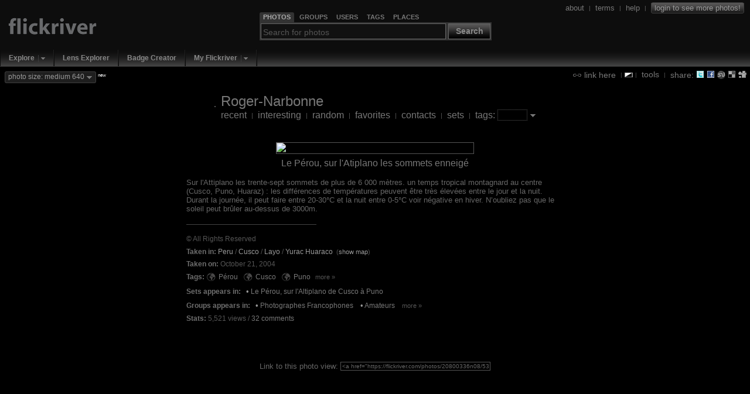

--- FILE ---
content_type: text/html; charset=UTF-8
request_url: https://flickriver.com/photos/20800336n08/53020937472/
body_size: 9375
content:
 
<!DOCTYPE HTML PUBLIC "-//W3C//DTD HTML 4.01 Transitional//EN" "http://www.w3.org/TR/html4/loose.dtd">
<html>
<head>
<meta http-equiv="Expires" content="Mon, 01 Jan 1996 01:01:01 GMT"> 

<link rel="canonical" href="https://www.flickriver.com/photos/20800336n08/53020937472/">

<link rel="image_src" href="https://farm66.static.flickr.com/65535/53020937472_69a9c7ec97_m.jpg">

<meta http-equiv="Content-Type" content="text/html; charset=utf-8">

<meta http-equiv="imagetoolbar" content="no">
<meta name="description" content="Flickriver - view images as a 'river of photos' and more...">
<meta name="keywords" content="photos, photo, images, photography, flickr, infinite scroll, interestingness">
<link rel="search" type="application/opensearchdescription+xml" href="/opensearch.xml" title="Flickriver">

<script type="text/javascript">
	// Fix IE bg img caching bug
	// http://www.mister-pixel.com
	try {
	  document.execCommand('BackgroundImageCache', false, true);
	} catch(e) {}
</script>


<meta name="medium" content="image">

<link rel="SHORTCUT ICON" href="https://flickriver.com/favicon.ico"> 
<link rel="icon" type="image/x-icon" href="https://flickriver.com/favicon.ico"> 


<link rel="stylesheet" type="text/css" href="https://cdn.flickriver.com/css/flickriver.css?v=77">
<script type="text/javascript" src="https://cdn.flickriver.com/js/prototype.js?v=2"></script>
<script type="text/javascript" src="https://cdn.flickriver.com/js/flickriver.js?v=80"></script>

<title>Le Pérou, sur l'Atiplano les sommets enneigé - a photo on Flickriver</title>
<meta name="title" content="Le Pérou, sur l'Atiplano les sommets enneigé - a photo on Flickriver">

<script type="text/javascript">
var gPhotoRiverView = true;
var gPageLoaded = 1;
var gPhotosPerPage = 4;
var gCurrentImage = 1;
var gLastImage = 1;
var gTotalPages = 1;
var gTotalPhotos = 1;
var gbRandomOrder = false;
var gbLoadUntilStop = false;
var gMyURL = document.location.href;
var gMyRoot = 'https://flickriver.com';
var gMyStaticRoot = 'https://cdn.flickriver.com';
var gMyStaticJSCSSRoot = 'https://cdn.flickriver.com';
var gUserFlickriverTagsURL = 'https://flickriver.com/photos/20800336n08/tags/';
var gUserFlickriverGetTagsURL = gUserFlickriverTagsURL + '?ajax';
var gUserFlickriverSetsURL = 'https://flickriver.com/photos/20800336n08/sets/';
var gbInAjaxCall = false;
var gbKeyboardUsed = false;
var gbViewLargeImages = false;
var gbViewMedium640Images = true;
var gbAutoScale = false;
var gbIsEmbedded = false;
var gbIsIPhone = false;
var gLoggedInUserId = null;
var gLoggedInUserPerms = null;
var gReferrerTitle = "Roger-Narbonne's flickriver";
window.onscroll = onScroll;
window.onresize = onResize;
window.onmousewheel = onMouseScroll;
if (window.addEventListener) {
    window.addEventListener('DOMMouseScroll', onMouseScroll, false);
}
document.onkeypress = onKeyPress;
</script>
</head>
<body class="river " onmousemove="onMouseMove(event)" onload="onRiverPageLoaded()">





<div id="header" class="clearfix">
<div id="logo">
    <div>
        <a class="noborder" href="https://flickriver.com/"><img alt="" border="0" src="https://cdn.flickriver.com/images/blank.gif"></a>
    </div>
</div>


<div id="search-panel-container" class="clearfix">
    <div id="search-panel">
        <ul class="search-type-selector">
            <li class="tab-search-photos current"><a href="#" onclick="gFRSearch.changeSearchType('photos');return false;"><span>Photos</span></a></li>
            <li class="tab-search-groups">        <a href="#" onclick="gFRSearch.changeSearchType('groups');return false;"><span>Groups</span></a></li>
            <li class="tab-search-users">         <a href="#" onclick="gFRSearch.changeSearchType('users');return false;"><span>Users</span></a></li>
            <li class="tab-search-tags">          <a href="#" onclick="gFRSearch.changeSearchType('tags');return false;"><span>Tags</span></a></li>
            <li class="tab-search-places">        <a href="#" onclick="gFRSearch.changeSearchType('places');return false;"><span>Places</span></a></li>
        </ul> 
        <form onsubmit="gFRSearch.doSearch();return false;"><fieldset>
            <legend style="display:none"></legend>
            <input id="search-box" class="textbox" type="text" name="search-box" value="" onfocus="gFRSearch.onSearchBoxFocus(this)" onblur="gFRSearch.onSearchBoxBlur(this)" onkeydown="gFRSearch.onSearchBoxKeydown(event)">
            <span class="search-button-container">
                <button class="search-button" onclick="gFRSearch.doSearch();return false;">Search</button>
            </span>
        </fieldset></form>
    </div> <!-- search-panel -->
</div> <!-- search-panel-container -->
<script type="text/javascript">
var gFRSearch = new Flickriver.Search();
gFRSearch.changeSearchType('photos');
gFRSearch.setSearchboxText('');
gFRSearch.setSearchboxHintState(); 
</script>

<div id="login-logout">
<span class="vertical-align">



<a class="vertical-align" href="/about/"><span>about</span></a>
&nbsp;<span class="sep">|</span>&nbsp;
<a class="vertical-align" href="/terms/"><span>terms</span></a>
&nbsp;<span class="sep">|</span>&nbsp;
<a class="vertical-align" href="/faq/"><span>help</span></a>
&nbsp;<span class="sep">|</span>&nbsp;
<a class="vertical-align" title="Login to Flickr to see more photos" href="/auth/login"><span class="login deco-button">login to see more photos!</span></a>
</span>
</div>

</div> <!-- header -->

<div id="top-navigation">
<ul class="main-menu">
        <li class="top first popup">
                           <div class="drop-down-menu-button">
                  <a class="top-link" href="/explore/">Explore</a><a onclick="return Flickriver.MainMenu.showDropDownMenu(this);" onmouseout="Flickriver.MainMenu.onArrowMouseOut(this)" onmouseover="Flickriver.MainMenu.onArrowMouseOver(this)" class="drop-down-menu-arrow" href="#"><img width="17" height="19" align="top" src="https://cdn.flickriver.com/images/blank.gif" alt=""></a>    
                 <div class="popup-menu" style="display:none">
                    <ul>
                                                                                            <li><a href="/explore/interesting/">Interesting Today</a></li>
                                                                                                                            <li><a href="/explore/interesting/7days/">Interesting Last 7 Days</a></li>
                                                                                                                            <li class="menu-separator">&nbsp;</li>
                                                                                                                            <li><a href="/photos/">Everybody's Recent Uploads</a></li>
                                                                           </ul>
                 </div>
               </div>
              </li>
        <li class="top  plain">
                        <a class="top-link" href="/lenses/">Lens Explorer</a>
                </li>
        <li class="top  plain">
                        <a class="top-link" href="/badge/create">Badge Creator</a>
                </li>
        <li class="top  popup">
                           <div class="drop-down-menu-button">
                  <a class="top-link" href="/auth/login">My Flickriver</a><a onclick="return Flickriver.MainMenu.showDropDownMenu(this);" onmouseout="Flickriver.MainMenu.onArrowMouseOut(this)" onmouseover="Flickriver.MainMenu.onArrowMouseOver(this)" class="drop-down-menu-arrow" href="#"><img width="17" height="19" align="top" src="https://cdn.flickriver.com/images/blank.gif" alt=""></a>    
                 <div class="popup-menu" style="display:none">
                    <ul>
                                                                                            <li><a href="/auth/login">Login for more options</a></li>
                                                                                                                            <li class="menu-separator">&nbsp;</li>
                                                                                                                            <li><a href="/faq/#login-to-flickriver">Why login?</a></li>
                                                                           </ul>
                 </div>
               </div>
              </li>
</ul>
</div>

<div id="search-results-panel" style="display:none;">
<a class="noborder" href="#" onclick="Element.hide($('search-results-panel'));return false;"><img class="close-button" title="Close" alt="Close" border="0" src="https://cdn.flickriver.com/images/blank.gif"></a>
<div id="search-results-contents"></div>
</div> 

<div id="tool-menu" class="vertical-align"  >
<a class="vertical-align" href="#" onclick="toggleLinkPanel(); return false;"><img class="link-icon" alt="" border="0" src="https://cdn.flickriver.com/images/blank.gif"> <span>link here</span></a>

&nbsp;<span class="sep">|</span>
<img onclick="switchBlackWhite()" class="switch-black-white" alt="" title="Switch between black and white background" width="14" height="8" border="0" src="https://cdn.flickriver.com/images/blank.gif">
<span class="sep">|</span>&nbsp;
<a class="vertical-align" href="#" onclick="toggleToolsPanel(); return false;"><span>tools</span></a>

&nbsp;<span class="sep">|</span>&nbsp;
<span class="vertical-align"><span> share: </span>
<a title="Tweet this view" target="_blank" class="share-button noborder" id="share-twitter" href="https://flickriver.com/-/tweet-this?url=https%3A%2F%2Fflickriver.com%2Fphotos%2F20800336n08%2F53020937472%2F&title=Le+P%C3%A9rou%2C+sur+l%27Atiplano+les+sommets+enneig%C3%A9+on+Flickriver"><img alt="" width="14" height="14" border="0" src="https://cdn.flickriver.com/images/blank.gif"></a>
<a title="Share view on Facebook" target="_blank" class="share-button noborder" id="share-facebook" href="https://www.facebook.com/sharer.php?u=https%3A%2F%2Fflickriver.com%2Fphotos%2F20800336n08%2F53020937472%2F&t=Le+P%C3%A9rou%2C+sur+l%27Atiplano+les+sommets+enneig%C3%A9+on+Flickriver"><img alt="" width="14" height="14" border="0" src="https://cdn.flickriver.com/images/blank.gif"></a>
<a title="Stumble this view" target="_blank" class="share-button noborder" id="share-stumbleupon" href="https://www.stumbleupon.com/submit?url=https%3A%2F%2Fflickriver.com%2Fphotos%2F20800336n08%2F53020937472%2F&title=Le+P%C3%A9rou%2C+sur+l%27Atiplano+les+sommets+enneig%C3%A9+on+Flickriver"><img alt="" width="14" height="14" border="0" src="https://cdn.flickriver.com/images/blank.gif"></a>
<a title="Post this view to del.icio.us" target="_blank" class="share-button noborder" id="share-delicious" href="https://del.icio.us/post?url=https%3A%2F%2Fflickriver.com%2Fphotos%2F20800336n08%2F53020937472%2F&title=Le+P%C3%A9rou%2C+sur+l%27Atiplano+les+sommets+enneig%C3%A9+on+Flickriver"><img alt="" width="14" height="14" border="0" src="https://cdn.flickriver.com/images/blank.gif"></a>
<a title="Digg this view" target="_blank" class="share-button noborder" id="share-digg" href="https://digg.com/submit?phase=2&url=https%3A%2F%2Fflickriver.com%2Fphotos%2F20800336n08%2F53020937472%2F&title=Le+P%C3%A9rou%2C+sur+l%27Atiplano+les+sommets+enneig%C3%A9+on+Flickriver"><img alt="" width="14" height="14" border="0" src="https://cdn.flickriver.com/images/blank.gif"></a>
</span>

</div> <!-- tools-menu -->


<div id="top-badge-menu">


<span id="photo-size-button-main" class="deco-button" onclick="Element.toggle('show-large-menu');return false"><span id="photo-size-label-main">photo size: medium 640</span> <img class="drop-down-marker" border="0" alt="" src="https://cdn.flickriver.com/images/blank.gif"></span> <span class="new"><sup>new</sup></span>
  <div id="show-large-menu" class="vertical-align" style="display:none">
    <div class="close-panel-button" onclick="Element.hide('show-large-menu')"></div>
    <input id="photo-size-option-medium" checked="checked" type="radio" name="photo-size" value="medium" onclick="switchPhotoSizeMode('medium')"> <span style="cursor:pointer" onclick="switchPhotoSizeMode('medium')">show medium 500 size</span><br>
    <input id="photo-size-option-medium640" checked="checked" type="radio" name="photo-size" value="medium640" onclick="switchPhotoSizeMode('medium640')"> <span style="cursor:pointer" onclick="switchPhotoSizeMode('medium640')">show medium 640 size</span><br>
    <input id="photo-size-option-large"  type="radio" name="photo-size" value="large"  onclick="switchPhotoSizeMode('large')"> <span style="cursor:pointer" onclick="switchPhotoSizeMode('large')">show large size</span> <span class="comment">(only when available, no scaling)</span><br>
    <input id="photo-size-option-fit"   type="radio" name="photo-size" value="scale" onclick="switchPhotoSizeMode('fit')"> <span style="cursor:pointer" onclick="switchPhotoSizeMode('fit')">scale to fit screen</span> <span class="comment">(only if large photo available)</span><br>
  </div>


</div>



<div id="tools" class="tools-panel" style="display:none;"> </div> 

<div id="link-panel" class="tools-panel" style="display:none;"> </div> 

<br clear="all">
<center>

<div class="top-toolbar">
<table>
<tr>
<td>
<a class="noborder" href="https://flickriver.com/photos/20800336n08/"><img class="buddy-icon" alt="" width="48" height="48" border="0" src="https://farm8.static.flickr.com/7831/buddyicons/20800336@N08.jpg"></a>
</td>
<td align="left">
<span class="titlename">
<a  class="external" target="_blank" href="https://www.flickr.com/photos/20800336n08/">Roger-Narbonne</a>
</span>
<br>
    <span class="menu">
        <a class="" 
                      href="https://flickriver.com/photos/20800336n08/">recent</a>
                    &nbsp;<span class="sep">|</span>&nbsp;
                <a class="" 
                      href="https://flickriver.com/photos/20800336n08/popular-interesting/">interesting</a>
                    &nbsp;<span class="sep">|</span>&nbsp;
                <a class="" 
                      href="https://flickriver.com/photos/20800336n08/random/">random</a>
                    &nbsp;<span class="sep">|</span>&nbsp;
                <a class="" 
                      href="https://flickriver.com/photos/20800336n08/favorites/">favorites</a>
                    &nbsp;<span class="sep">|</span>&nbsp;
                <a class="" 
                      href="https://flickriver.com/photos/20800336n08/friends/">contacts</a>
                    &nbsp;<span class="sep">|</span>&nbsp;
                <a class="" 
                      href="https://flickriver.com/photos/20800336n08/sets/">sets</a>
                    &nbsp;<span class="sep">|</span>&nbsp;
                <a class="" 
            onclick="toggleUserTagPanel(); return false;"           href="https://flickriver.com/photos/20800336n08/tags/">tags:</a>
        <input type="text" value="" onkeydown="handleEntry(event, 'tag')">&nbsp;<a class="no-outline noborder" href="#" onclick="toggleUserTagPanel(); return false;"><img class="drop-down-marker" border="0" alt="" src="https://cdn.flickriver.com/images/blank.gif"></a></span>
</td>
</tr>
</table>
</div> <!-- top-toolbar -->
<div id="user-tags" style="display:none">
</div>









<div id="photos">
 <div class="photos-page">
            
    <div class="photo-panel first"  id="photo-panel-1"  
                 onmouseover="Element.addClassName(this, 'hovering');" 
         onmouseout="Element.removeClassName(this, 'hovering');" 
                 style="width: 644px" >

    
    <div class="photo-img-container" id="photo-img-container-53020937472">
    <a class="noborder"  href="https://www.flickr.com/photos/20800336n08/53020937472/"><img class="photo-panel-img" id="photo-53020937472" border="0" src="https://live.staticflickr.com/65535/53020937472_69a9c7ec97_z.jpg" width="640" height="480" alt="Le Pérou, sur l'Atiplano les sommets enneigé" ></a>

                <a class="noborder"  href="https://www.flickr.com/photos/20800336n08/53020937472/"><img id="protect-photo-53020937472" class="photo-protector" width="644" height="484" alt="" src="[data-uri]"></a>
                    <div class="photo-ops">
                        <a title="Add to faves" class="photo-op photo-op-fave " class="noborder" onclick="addToFavoritesButtonClicked(event, '53020937472', 'a1c27e06a2b229da276dd896705d335f');return false;" href="#"><img border="0" src="https://cdn.flickriver.com/images/blank.gif" alt=""></a>
                        <a title="Add a comment" class="photo-op photo-op-comment" class="noborder" target="_blank" href="#" onclick="gFRCommentPanel.onCommentButtonClicked('53020937472', 'https://www.flickr.com/photos/20800336n08/53020937472/#reply');return false;"><img border="0" src="https://cdn.flickriver.com/images/blank.gif" alt=""></a>

                                <a title="Cancel fit screen mode" class="photo-op photo-op-zoom-out" class="noborder" onclick="setAutoScaleState(false); return false;" href="#"><img border="0"  src="https://cdn.flickriver.com/images/blank.gif" alt=""></a>
                                    <a title="Zoom photo (large size not available)" class="photo-op photo-op-zoom-stretch" class="noborder" onclick="zoomPhotoButtonClicked('53020937472'); return false;" href="#"><img border="0"  src="https://cdn.flickriver.com/images/blank.gif" alt=""></a>
                                                </div>
        
            </div>

    
    <div class="photo-meta">

    <div class="photo-title-container">
            <span class="photo-title"><a  href="https://flickriver.com/photos/20800336n08/53020937472/">Le Pérou, sur l'Atiplano les sommets enneigé</a></span>
    
    
    </div>

            <p>
           <div class="photo-meta-more">
      <div class="photo-description highlight-links">
            <span class="photo-description highlight-links">Sur l'Attiplano les trente-sept sommets de plus de 6 000 mètres. un temps tropical montagnard au centre (Cusco, Puno, Huaraz) : les différences de températures peuvent être très élevées entre le jour et la nuit. Durant la journée, il peut faire entre 20-30°C et la nuit entre 0-5°C voir négative en hiver. N’oubliez pas que le soleil peut brûler au-dessus de 3000m.<br></span>
   </div>

   <div class="photo-secondary-meta">
            <hr>
       <br clear="all">
              <div class="photo-license photo-secondary-meta-item">
                                    &copy; All Rights Reserved                  </div>
   
       <div id="photo-location-53020937472" class="photo-location highlight-links photo-secondary-meta-item">
        <span class="title">Taken in:</span> <a href="https://flickriver.com/places/Peru/">Peru</a> / <a href="https://flickriver.com/places/Peru/Cusco/">Cusco</a> / <a href="https://flickriver.com/places/Peru/Cusco/Layo/">Layo</a> / <a href="https://flickriver.com/places/Peru/Cusco/Layo/Yurac+Huaraco/">Yurac Huaraco</a>&nbsp; <span class="show-map-link">(<a class="show-more-data" href="#" onclick="Element.addClassName('photo-location-53020937472', 'showing');Element.show('photo-location-map-53020937472');Flickriver.Maps.renderMap('photo-location-map-53020937472', -14.478397, -71.020216, 14);return false;">show map</a><a class="show-less-data" style="display:none" href="#" onclick="Element.removeClassName('photo-location-53020937472', 'showing');Element.hide('photo-location-map-53020937472');return false;">hide map</a>)</span>    </div>
    <div id="photo-location-map-53020937472" class="photo-location-map photo-secondary-meta-item" style="display:none;">
    </div>
    
   
        <div class="photo-date photo-secondary-meta-item">
                <span class="title">Taken on:</span> October 21, 2004    </div>
    
        <div class="photo-tags photo-secondary-meta-item"><span class="title">Tags: </span>
        <span>
                            
                        <nobr><a title="Everybody's photos tagged with Pérou" class="noborder globe" href="/photos/tags/p%C3%A9rou/interesting/"><img alt="Everybody's photos tagged with Pérou" border="0" width="16" height="16" src="https://cdn.flickriver.com/images/blank.gif"></a>
            <a href="/photos/20800336n08/tags/p%C3%A9rou/">Pérou</a></nobr><span class="sep"> </span>
                                
                        <nobr><a title="Everybody's photos tagged with Cusco" class="noborder globe" href="/photos/tags/cusco/interesting/"><img alt="Everybody's photos tagged with Cusco" border="0" width="16" height="16" src="https://cdn.flickriver.com/images/blank.gif"></a>
            <a href="/photos/20800336n08/tags/cusco/">Cusco</a></nobr><span class="sep"> </span>
                                
                        <nobr><a title="Everybody's photos tagged with Puno" class="noborder globe" href="/photos/tags/puno/interesting/"><img alt="Everybody's photos tagged with Puno" border="0" width="16" height="16" src="https://cdn.flickriver.com/images/blank.gif"></a>
            <a href="/photos/20800336n08/tags/puno/">Puno</a></nobr><span class="sep"> </span>
                                                </span>
                <span class="more-data-link more-less-data-link"><a href="#" onclick="Element.addClassName(Element.extend(this).up('.photo-secondary-meta-item'), 'show-more-data'); return false">more &raquo;</a></span>
                <span class="more-data-panel">
            
                        <nobr><a title="Everybody's photos tagged with Altiplano" class="noborder globe" href="/photos/tags/altiplano/interesting/"><img alt="Everybody's photos tagged with Altiplano" border="0" width="16" height="16" src="https://cdn.flickriver.com/images/blank.gif"></a>
            <a href="/photos/20800336n08/tags/altiplano/">Altiplano</a></nobr><span class="sep"> </span>
                                
                        <nobr><a title="Everybody's photos tagged with Montagne" class="noborder globe" href="/photos/tags/montagne/interesting/"><img alt="Everybody's photos tagged with Montagne" border="0" width="16" height="16" src="https://cdn.flickriver.com/images/blank.gif"></a>
            <a href="/photos/20800336n08/tags/montagne/">Montagne</a></nobr><span class="sep"> </span>
                                
                        <nobr><a title="Everybody's photos tagged with Neige" class="noborder globe" href="/photos/tags/neige/interesting/"><img alt="Everybody's photos tagged with Neige" border="0" width="16" height="16" src="https://cdn.flickriver.com/images/blank.gif"></a>
            <a href="/photos/20800336n08/tags/neige/">Neige</a></nobr><span class="sep"> </span>
                                
                        <nobr><a title="Everybody's photos tagged with 6000m" class="noborder globe" href="/photos/tags/6000m/interesting/"><img alt="Everybody's photos tagged with 6000m" border="0" width="16" height="16" src="https://cdn.flickriver.com/images/blank.gif"></a>
            <a href="/photos/20800336n08/tags/6000m/">6000m</a></nobr><span class="sep"> </span>
                                
                        <nobr><a title="Everybody's photos tagged with Route" class="noborder globe" href="/photos/tags/route/interesting/"><img alt="Everybody's photos tagged with Route" border="0" width="16" height="16" src="https://cdn.flickriver.com/images/blank.gif"></a>
            <a href="/photos/20800336n08/tags/route/">Route</a></nobr><span class="sep"> </span>
                                
                        <nobr><a title="Everybody's photos tagged with Alpagas" class="noborder globe" href="/photos/tags/alpagas/interesting/"><img alt="Everybody's photos tagged with Alpagas" border="0" width="16" height="16" src="https://cdn.flickriver.com/images/blank.gif"></a>
            <a href="/photos/20800336n08/tags/alpagas/">Alpagas</a></nobr><span class="sep"> </span>
                                
                        <nobr><a title="Everybody's photos tagged with Province" class="noborder globe" href="/photos/tags/province/interesting/"><img alt="Everybody's photos tagged with Province" border="0" width="16" height="16" src="https://cdn.flickriver.com/images/blank.gif"></a>
            <a href="/photos/20800336n08/tags/province/">Province</a></nobr><span class="sep"> </span>
                                
                        <nobr><a title="Everybody's photos tagged with Plateau" class="noborder globe" href="/photos/tags/plateau/interesting/"><img alt="Everybody's photos tagged with Plateau" border="0" width="16" height="16" src="https://cdn.flickriver.com/images/blank.gif"></a>
            <a href="/photos/20800336n08/tags/plateau/">Plateau</a></nobr><span class="sep"> </span>
                                
                        <nobr><a title="Everybody's photos tagged with Elevage" class="noborder globe" href="/photos/tags/elevage/interesting/"><img alt="Everybody's photos tagged with Elevage" border="0" width="16" height="16" src="https://cdn.flickriver.com/images/blank.gif"></a>
            <a href="/photos/20800336n08/tags/elevage/">Elevage</a></nobr><span class="sep"> </span>
                                
                        <nobr><a title="Everybody's photos tagged with Lama" class="noborder globe" href="/photos/tags/lama/interesting/"><img alt="Everybody's photos tagged with Lama" border="0" width="16" height="16" src="https://cdn.flickriver.com/images/blank.gif"></a>
            <a href="/photos/20800336n08/tags/lama/">Lama</a></nobr><span class="sep"> </span>
                                
                        <nobr><a title="Everybody's photos tagged with Village" class="noborder globe" href="/photos/tags/village/interesting/"><img alt="Everybody's photos tagged with Village" border="0" width="16" height="16" src="https://cdn.flickriver.com/images/blank.gif"></a>
            <a href="/photos/20800336n08/tags/village/">Village</a></nobr><span class="sep"> </span>
                                
                        <nobr><a title="Everybody's photos tagged with Eglise" class="noborder globe" href="/photos/tags/eglise/interesting/"><img alt="Everybody's photos tagged with Eglise" border="0" width="16" height="16" src="https://cdn.flickriver.com/images/blank.gif"></a>
            <a href="/photos/20800336n08/tags/eglise/">Eglise</a></nobr><span class="sep"> </span>
                                         <span class="less-data-link more-less-data-link"><a href="#" onclick="Element.removeClassName(Element.extend(this).up('.photo-secondary-meta-item'), 'show-more-data'); return false">&laquo; less</a></span>
            </span></div>
    
          <div class="photo-context-sets photo-secondary-meta-item">
        <span class="title">Sets appears in: </span>&nbsp;
                                        <nobr><span class="bullet">&bull;</span> <a href="/photos/20800336n08/sets/72177720309520559/">Le Pérou, sur l'Altiplano de Cusco à Puno</a>&nbsp;&nbsp;&nbsp;</nobr>
                                  </div>
    
          <div class="photo-context-pools photo-secondary-meta-item">
        <span class="title">Groups appears in: </span>&nbsp;
                                        <span class="bullet">&bull;</span> <a href="/groups/52240378578@N01/pool/interesting/">Photographes Francophones</a>&nbsp;&nbsp;&nbsp;
                                            <span class="bullet">&bull;</span> <a href="/groups/43501458@N00/pool/interesting/">Amateurs</a>&nbsp;&nbsp;&nbsp;
                            <span class="more-less-data-link more-data-link"><a href="#" onclick="Element.addClassName(Element.extend(this).up('.photo-secondary-meta-item'), 'show-more-data'); return false">more &raquo; </a></span>
                <span class="more-data-panel">
                                            <span class="bullet">&bull;</span> <a href="/groups/41425956@N00/pool/interesting/">Travel Photography</a>&nbsp;&nbsp;&nbsp;
                                            <span class="bullet">&bull;</span> <a href="/groups/21289529@N00/pool/interesting/">Panasonic Lumix Users</a>&nbsp;&nbsp;&nbsp;
                                            <span class="bullet">&bull;</span> <a href="/groups/39207016@N00/pool/interesting/">* Flickr en Español</a>&nbsp;&nbsp;&nbsp;
                                            <span class="bullet">&bull;</span> <a href="/groups/89218479@N00/pool/interesting/">I Shoot Kodak Film</a>&nbsp;&nbsp;&nbsp;
                                            <span class="bullet">&bull;</span> <a href="/groups/61153965@N00/pool/interesting/">Voyageurs du monde: Sweeper active ( Post 1 Comment 2).</a>&nbsp;&nbsp;&nbsp;
                                            <span class="bullet">&bull;</span> <a href="/groups/347276@N23/pool/interesting/">Beautiful Capture</a>&nbsp;&nbsp;&nbsp;
                                            <span class="bullet">&bull;</span> <a href="/groups/393420@N25/pool/interesting/">Nikon Digital Learning Center</a>&nbsp;&nbsp;&nbsp;
                                            <span class="bullet">&bull;</span> <a href="/groups/460979@N25/pool/interesting/">A Traveler&#039;s Photos</a>&nbsp;&nbsp;&nbsp;
                                            <span class="bullet">&bull;</span> <a href="/groups/939286@N24/pool/interesting/">GEO.fr</a>&nbsp;&nbsp;&nbsp;
                                            <span class="bullet">&bull;</span> <a href="/groups/1091612@N21/pool/interesting/">ARTS-NATURE-VOYAGES&amp;ASTROPHOTOGRAPHIE</a>&nbsp;&nbsp;&nbsp;
                                            <span class="bullet">&bull;</span> <a href="/groups/1136489@N22/pool/interesting/">***Flickr Global</a>&nbsp;&nbsp;&nbsp;
                                            <span class="bullet">&bull;</span> <a href="/groups/1454446@N21/pool/interesting/">Panasonic Lumix Lovers</a>&nbsp;&nbsp;&nbsp;
                                            <span class="bullet">&bull;</span> <a href="/groups/1660120@N23/pool/interesting/">Flickr OBSESSION&#039;</a>&nbsp;&nbsp;&nbsp;
                                            <span class="bullet">&bull;</span> <a href="/groups/1755214@N23/pool/interesting/">` FLICKR ´</a>&nbsp;&nbsp;&nbsp;
                                            <span class="bullet">&bull;</span> <a href="/groups/2389839@N23/pool/interesting/">in explore</a>&nbsp;&nbsp;&nbsp;
                                            <span class="bullet">&bull;</span> <a href="/groups/2493759@N23/pool/interesting/">♥ CANADA Ⓞ CANADA ♥ pls Award | Commenter svp</a>&nbsp;&nbsp;&nbsp;
                                            <span class="bullet">&bull;</span> <a href="/groups/2544217@N21/pool/interesting/">Voyage aux quatre coins du monde/  Travel around the world ( pos</a>&nbsp;&nbsp;&nbsp;
                                            <span class="bullet">&bull;</span> <a href="/groups/2795712@N24/pool/interesting/">★ EUROPE ★ ЕВРОПА ★ ΕΥΡΩΠΗ ★ EUROPA ★</a>&nbsp;&nbsp;&nbsp;
                                            <span class="bullet">&bull;</span> <a href="/groups/3537491@N25/pool/interesting/">FLICKR INTERNATIONAL - No 30/60 Groups Limit</a>&nbsp;&nbsp;&nbsp;
                                            <span class="bullet">&bull;</span> <a href="/groups/14876488@N22/pool/interesting/">WONDERS OF PHOTOGRAPHY IN GENERAL NO IA NO SECON LIVE.MARAVILLAS</a>&nbsp;&nbsp;&nbsp;
                                         <span class="more-less-data-link less-data-link"><a href="#" onclick="Element.removeClassName(Element.extend(this).up('.photo-secondary-meta-item'), 'show-more-data'); return false">&laquo; less</a></span>
            </span>
              </div>
    

    
    <div class="photo-stats photo-secondary-meta-item">
              <span class="title">Stats: </span>
                    5,521 views                            / 
                        <a target="_blank" href="https://www.flickr.com/photos/20800336@N08/53020937472/#DiscussPhoto">32 comments</a>
                  </div>

    </div>     </div>         

    </div> <!-- photo-meta -->

    
    </div> 
    
             </div>
</div>

<div class="link-to-photo-single">
<table>
<tr align="right">
    <td>Link to this photo view:</td>
    <td><input onfocus="this.select()" readonly="true" type="text" value="&lt;a href=&quot;https://flickriver.com/photos/20800336n08/53020937472/&quot;&gt;View on black&lt;/a&gt;"></input></td>
</tr>
<tr  style="display:none"  >
    <td>Link to this photo large view:</td>
    <td><input onfocus="this.select()" readonly="true" type="text" value="&lt;a href=&quot;https://flickriver.com/photos/20800336n08/53020937472/#large&quot;&gt;View large on black&lt;/a&gt;"></input></td>
</tr>
</table>
</div>

<noscript>
  <div id="no-javascript">Flickriver needs JavaScript to work properly.<br>Please enable JavaScript in your browser.</div>
</noscript>
<div id="footer" >
    <hr>
    All photos copyrighted &copy; by their respective owners
    <br>
    Flickriver viewer software &copy; 2007-2025 Flickriver.com 
    <br>
    <a href="/terms/">Terms of use</a> | <a href="/privacy/">Privacy policy</a>
</div>
</center>
<div id="page-ops" style="display:none">
    <a class="no-outline" href="#" onclick="window.scrollTo(0,0);return false;">&uarr; top</a> </div>
<div id="progress"><img style="display:none" id="progress-indicator" src="https://cdn.flickriver.com/images/progress.gif" width="16" height="9" alt=""> <span id="progress-text"></span></div>

<div id="tools-template" style="display:none;">

<div class="close">
<a href="#" onclick="toggleToolsPanel(false); return false;">close tools panel</a>
</div>

<div class="html-code">
<strong>Badge creator</strong>
<p>
Use <a href="/badge/create">Flickriver Badge Creator</a> to create a badge linking to your photos, your group or any other Flickriver view. 
</p>
<p>You can place your badge on your Flickr profile, Blog or Website.</p>
</div>

<div class="html-code">
<strong>Add to your iGoogle or Netvibes page</strong>
<p>
Flickriver widget for <a href="https://www.google.com/ig">iGoogle</a> or <a href="https://www.netvibes.com/">Netvibes</a> can display almost any Flickriver view - most interesting today, by user, by group, by tag etc. Once added to your personalized homepage, just edit widget settings to select your desired view. 
<p>Clickr on one of the buttons below to install:
<p>
<a class="noborder" target="_blank" title="Add this module to iGoogle" href="https://www.google.com/ig/adde?moduleurl=https://www.flickriver.com/tools/widgets/igoogle/index.xml"><img id="add-to-igoogle-button" alt="Add to iGoogle" templatesrc="https://www.gmodules.com/ig/images/plus_google.gif" border="0"></a>
&nbsp;
&nbsp;
<a class="noborder" target="_blank" title="Add this module to Netvibes" href="https://www.netvibes.com/subscribe.php?module=UWA&amp;moduleUrl=http%3A%2F%2Fwww.flickriver.com%2Ftools%2Fwidgets%2Fnetvibes%2F"><img id="add-to-netvibes-button" alt="Add to Netvibes" templatesrc="http://www.netvibes.com/img/add2netvibes.gif" border="0"></a>

</div>

<div class="html-code">
<strong>Embed on your Web site</strong>
<p>
To embed this view, Copy and Paste the following HTML code:
<p>

<script type="text/javascript">
<!--
var gEmbedCode = '<iframe src="https://flickriver.com/photos/20800336n08/53020937472/?embedded=1" width="280" height="280" style="border: 1px solid #666;"></iframe>';
var gEmbedCodeWhite = '<iframe src="https://flickriver.com/photos/20800336n08/53020937472/?embedded=1&onwhite=1" width="280" height="280" style="border: 1px solid #666;"></iframe>';
//-->
</script>
Black background <span class="preview">(<a onclick="togglePanel('embed-preview-container', true); $('embed-preview').innerHTML=gEmbedCode; return false;" href="#">preview</a>)</span>:
<p> 
&nbsp;&nbsp;<input onfocus="this.select()" type="text" readonly="true" value="&lt;iframe src=&quot;https://flickriver.com/photos/20800336n08/53020937472/?embedded=1&quot; width=&quot;280&quot; height=&quot;280&quot; style=&quot;border: 1px solid #666;&quot;&gt;&lt;/iframe&gt;">
<p>
White background <span class="preview">(<a onclick="togglePanel('embed-preview-container', true); $('embed-preview').innerHTML=gEmbedCodeWhite; return false;" href="#">preview</a>)</span>:
<p> 
&nbsp;&nbsp;<input onfocus="this.select()" type="text" readonly="true" value="&lt;iframe src=&quot;https://flickriver.com/photos/20800336n08/53020937472/?embedded=1&amp;onwhite=1&quot; width=&quot;280&quot; height=&quot;280&quot; style=&quot;border: 1px solid #666;&quot;&gt;&lt;/iframe&gt;">
<div id="embed-preview-container" style="display:none">
    <div id="embed-preview"></div>
    <div class="close">
        <a class="plain" href="#" onclick="togglePanel('embed-preview-container', false); return false;">close</a>
    </div>
</div>


</div>

<div class="html-code">
<strong>Firefox and Chrome addons</strong>
<p>
Adds a 'Flickriver' button to your browser.
While viewing any Flickr photos page, click on this button to open the same view on Flickriver. 
<p>
<a href="https://addons.mozilla.org/en-US/firefox/addon/63752">Install in Firefox</a>
<br>
<a href="https://chrome.google.com/extensions/detail/ilpjgngjhkclienijdbmgghlmnhlmhmi">Install in Chrome</a>
</div>

<div class="html-code">
<strong>Search plugin</strong>
<p>
Add 'Search on Flickriver' to your browser's search box. Works with Firefox and Internet Explorer.
<a onclick="window.external.AddSearchProvider('https://flickriver.com/opensearch.xml'); return false;" href="#">Install search plugin</a>
</div>

<div class="html-code">
<strong>"View on Flickriver" Greasemonkey script</strong>
<p>
A <a class="plain" href="https://en.wikipedia.org/wiki/Greasemonkey">Greasemonkey</a> script that adds Flickriver links to various Flickr photo pages - user photos, favorites, pools etc, allowing to quickly open the corresponding Flickriver view. 
<p>
Also, allows quickly viewing any Flickr photo on black background in large size.
<p>
<a href="/tools/gm/viewonflickriver.user.js">Install "View on Flickriver" script</a>
</div>

<div class="html-code">
<strong>Bookmarklet</strong>
<p>
While viewing any Flickr photos page, click on the bookmarklet to open the same view on Flickriver.
<p>
To install: drag and drop the following link to your Bookmarks toolbar. 
<br>
<span class="hint">IE users - add the link to your Favorites under the Links folder</span>
<p>
<ul>
<li><a href="javascript:(function() {var url=location.href; if (url.match(/https?:\/\/(www.)?flickr.com\//)) { location.href = url.replace(/flickr.com/, 'flickriver.com'); } else { alert('You are not on Flickr!'); } })()">View on Flickriver</a> <span class="hint">(open on same page)</span></li>
<li><a href="javascript:(function() {var url=location.href; if (url.match(/https?:\/\/(www.)?flickr.com\//)) { window.open(url.replace(/flickr.com/, 'flickriver.com')); } else { alert('You are not on Flickr!'); } })()">View on Flickriver</a> <span class="hint">(open on new page)</span></li>
</ul>
</div>

<div class="html-code">
<strong>Additional tools by iosart labs</strong>
<ul>
<li><a class="plain" href="http://www.colorzilla.com/firefox/">ColorZilla for Firefox</a>
<li><a class="plain" href="http://www.colorzilla.com/chrome/">ColorZilla for Chrome</a>
<li><a class="plain" href="http://www.colorzilla.com/gradient-editor/">Ultimate CSS Gradient Generator</a>
</ul>
</div>

<div class="close">
<a href="#" onclick="toggleToolsPanel(false); return false;">close tools panel</a>
</div>
</div> <!-- tools-template -->

<div id="link-panel-template" style="display:none;">
<div class="close">
<a href="#" onclick="toggleLinkPanel(false); return false;">close link panel</a>
</div>

To link to this page, Copy and Paste the following HTML code:
<div class="html-code">
<strong>Plain text link: </strong>
<p>
<input onfocus="this.select()" type="text" readonly="true" value="&lt;a href=&quot;https://flickriver.com/photos/20800336n08/53020937472/&quot;&gt;Le Pérou, sur l'Atiplano les sommets enneigé on Flickriver&lt;/a&gt;">
<p class="vertical-align">
<span class="preview">preview:</span> <a href="https://flickriver.com/photos/20800336n08/53020937472/">Le Pérou, sur l'Atiplano les sommets enneigé on Flickriver</a>
</p>
</div>

<div class="html-code">
<strong>Small button:</strong>
<p>
<input onfocus="this.select()" type="text" readonly="true" value="&lt;a href=&quot;https://flickriver.com/photos/20800336n08/53020937472/&quot;&gt;&lt;img border=&quot;0&quot; width=&quot;80&quot; height=&quot;15&quot; title=&quot;Le Pérou, sur l'Atiplano les sommets enneigé on Flickriver&quot; alt=&quot;Le Pérou, sur l'Atiplano les sommets enneigé on Flickriver&quot; src=&quot;https://cdn.flickriver.com/images/flickriver-80x15.png&quot;&gt;&lt;/a&gt;">
<p class="vertical-align">
<span class="preview">preview:</span> <a class="noborder" href="https://flickriver.com/photos/20800336n08/53020937472/"><img id="link-tiny-button-img" border="0" width="80" height="15" title="Le Pérou, sur l'Atiplano les sommets enneigé on Flickriver" alt="Le Pérou, sur l'Atiplano les sommets enneigé on Flickriver" templatesrc="https://cdn.flickriver.com/images/flickriver-80x15.png"></a>
</p>
</div>

<div class="html-code">
<strong>Large button:</strong>
<p>
<input onfocus="this.select()" type="text" readonly="true" value="&lt;a href=&quot;https://flickriver.com/photos/20800336n08/53020937472/&quot;&gt;&lt;img border=&quot;0&quot; width=&quot;88&quot; height=&quot;31&quot; title=&quot;Le Pérou, sur l'Atiplano les sommets enneigé on Flickriver&quot; alt=&quot;Le Pérou, sur l'Atiplano les sommets enneigé on Flickriver&quot; src=&quot;https://cdn.flickriver.com/images/flickriver-88x31.png&quot;&gt;&lt;/a&gt;">
<p class="vertical-align">
<span class="preview">preview:</span> <a class="noborder" href="https://flickriver.com/photos/20800336n08/53020937472/"><img id="link-medium-button-img" border="0" width="88" height="31" title="Le Pérou, sur l'Atiplano les sommets enneigé on Flickriver" alt="Le Pérou, sur l'Atiplano les sommets enneigé on Flickriver" templatesrc="https://cdn.flickriver.com/images/flickriver-88x31.png"></a>
</p>
</div>

<div class="html-code">
<strong>Dynamic badge:</strong>
<p>
Use <a href="/badge/create">Flickriver Badge Creator</a> to create a badge linking to any Flickriver view
</p>
<br>
<p class="vertical-align">
<span class="preview">example:</span> <a class="noborder" href="/photos/iosart/popular-interesting/"><img id="link-badge-img" templatesrc="/badge/user/all/interesting/shuffle/medium-horiz/333333/ffffff/32584930@N00.jpg" border="0" alt="iosart - View my most interesting photos on Flickriver" title="iosart - View my most interesting photos on Flickriver"></a>
</p>

</div>



<div class="close">
<a href="#" onclick="toggleLinkPanel(false); return false;">close link panel</a>
</div>
</div> <!-- link-panel-template -->


<script type="text/javascript">
var templatePanels = ['tools', 'link-panel'];
for (var i=0; i < templatePanels.length; i++) {
    var name = templatePanels[i];
    if ($(name)) {
        $(name).innerHTML = $(name + '-template').innerHTML;
    }
}
</script>

<div id="photo-zoomed-view-screen" onclick="hideZoomedPhoto();" style="display:none"></div>
<div id="photo-zoomed-view" style="display:none">
    <div id="photo-zoomed-please-wait" onclick="hideZoomedPhoto();">
        <img border="0" alt="" id="photo-zoomed-please-wait" templatesrc="https://cdn.flickriver.com/images/round-big-progress.gif" templatewhitesrc="https://cdn.flickriver.com/images/round-big-progress-white.gif" width="32" height="32" alt="">
    </div>
    <img border="0" alt="" id="photo-zoomed-photo" src="" onclick="hideZoomedPhoto();">
    <img border="0" alt="" id="photo-zoomed-photo-protector" src="[data-uri]" onclick="hideZoomedPhoto();">
</div>

<div id="post-comment-panel" style="display:none">
    <div id="post-comment-status" style="display:none;"></div>
    <div class="close" onclick="gFRCommentPanel.close()"></div>
    <div class="title" onmousedown="gFRCommentPanel.onMouseDownTitle(event)">Add a quick comment</div>
    <textarea id="post-comment-text"></textarea>
    <div style="display:none" id="post-comment-login-text"><span></span><p><a href="https://flickriver.com/auth/login/write">Login now</a></div>
    <button id="post-comment-button" onclick="gFRCommentPanel.post('a1c27e06a2b229da276dd896705d335f', 'https://www.flickriver.com/photos/20800336n08/popular-interesting/')">Post</button> 
    <a id="cancel-comment-button" href="#" onclick="gFRCommentPanel.close();return false;">cancel</a>
    </div>

<script type="text/javascript">
  var _gaq = _gaq || [];
  _gaq.push(['_setAccount', 'UA-1155620-2']);
  _gaq.push(['_trackPageview']);

  (function() {
    var ga = document.createElement('script'); ga.type = 'text/javascript'; ga.async = true;
    ga.src = ('https:' == document.location.protocol ? 'https://ssl' : 'http://www') + '.google-analytics.com/ga.js';
    var s = document.getElementsByTagName('script')[0]; s.parentNode.insertBefore(ga, s);
  })();
</script>

<script type="text/javascript"> setTimeout(function() { onPageLoaded(); }, 200); </script>
</body>
</html>


--- FILE ---
content_type: text/css
request_url: https://cdn.flickriver.com/css/flickriver.css?v=77
body_size: 6998
content:
/*
  
   Flickriver - "River of photos" Flickr browser
   
   Written by Alex Sirota (alex @ iosart.com), v1 May 2007
  
   Copyright (c) Alex Sirota 2007-2009, All Rights Reserved
  
   PLEASE DO NOT USE ALL OR PORTIONS OF THIS CODE WITHOUT MY PERMISSION!
  
*/
html,body{padding:0;margin:0;}html{min-height:100%;margin-bottom:1px;overflow-y:scroll;}body{background-color:black;color:#777;font-family:Arial,Helvetica,sans-serif;}body.onwhite{background-color:#fff!important;}a,a:visited,a:active,a:link{text-decoration:none;color:#777;border-bottom:1px solid transparent;_border-bottom:1px solid none;}.onwhite a,.onwhite a:visited,.onwhite a:active,.onwhite a:link{border-bottom:1px solid transparent;_border-bottom:1px solid none;}a:hover{color:#aaa;border-bottom:1px solid #aaa;_border-bottom:1px solid none;}.onwhite a:hover{color:#666;border-bottom:1px solid #666;}.noborder{border:none!important;outline:none!important;-moz-outline:none!important;}a.external{padding-right:15px;margin-right:-7px;}a.external:hover{background:transparent url("/images/external-link.gif") no-repeat top right;}h1{font-size:24px;margin:.5em 0;padding:0;font-weight:bold;}h2 a.selected{color:#aaa!important;}.embedded h2{display:none;}.vertical-align *{vertical-align:middle;}#header{background:#0d0d0d;border:none;padding-bottom:1em;padding-top:.5em;padding-left:2px;position:relative;overflow:hidden;}#logo{position:absolute;left:14px;top:30px;}#header .menu{padding-top:10px;font-weight:bold;}#header .menu a,#header .menu a:visited,#header .menu a:active,#header .menu a:link{border-bottom:1px solid #333;}.onwhite #header .menu a,.onwhite #header .menu a:visited,.onwhite #header .menu a:active,.onwhite #header .menu a:link{border-bottom:1px solid #ddd;}#header .menu a:hover{border-bottom:1px solid #aaa;}.embedded #header,.embedded #tool-menu,.embedded .top-toolbar,.embedded #login-logout{display:none;}#embedded-header{text-align:center;}#embedded-header .go-back{text-align:left;margin:.5em .2em;}#embedded-header{display:none;}.embedded #embedded-header{display:block;}#embedded-header h1{font-size:16px;padding:3px .5em;margin:0;}#embedded-header .open-new{font-size:.75em;}#embedded-header .open-new a{color:#555!important;}.onwhite #embedded-header .open-new a{color:#999!important;}#embed-preview-container{text-align:center;margin-top:1em;}#embed-preview-container .close{text-align:center!important;margin-top:.5em;}.single-page-content{padding-bottom:1em;clear:both;margin:1em auto;line-height:1.5em;}.single-page-content h1{color:#66ABF2;}.single-page-content-narrow{width:600px;}.single-page-content h2{margin:0;padding:0;margin-top:.5em;}.single-page-content a{color:#aaa!important;}.onwhite .single-page-content a{color:#000!important;}.single-page-content a:hover{color:#fff!important;}.onwhite .single-page-content a:hover{color:#666!important;}.single-page-content .title{font-weight:bold;color:#aaa;}.onwhite .single-page-content .title{font-weight:bold;color:#666;}.single-page-content .close{font-size:.8em;}.single-page-content strong{color:#999;}.onwhite .single-page-content strong{color:#666;}.single-page-content li li{margin:.3em 0;}.keyboard{color:#999;background:#333;border:2px outset #777;padding:0 .2em;font-weight:bold;}.onwhite .keyboard{color:#666;background:#eee;}#group-search-results table{width:500px;}#tool-menu{float:right;text-align:right;font-size:.9em;margin-right:6px;margin-top:4px;padding-bottom:2px;}#tool-menu .sep{font-size:.7em;color:#555;}.tools-panel{clear:both;border-bottom:1px dotted #666;width:600px;margin:0 auto;padding:1em 0 0 0;}.tools-panel .html-code{margin:1em 0;padding:.5em;background:#333;border:1px solid #444;}.tools-panel .html-code input{background-color:#eee;width:500px;}.tools-panel .html-code p{margin:6px 0 0 0;}.tools-panel .html-code a{color:#0063DC!important;}.tools-panel .html-code a:hover{border-bottom:1px solid #0063DC;}.tools-panel .html-code a.plain{color:#999!important;}.tools-panel .html-code a.plain:hover{color:#eee!important;}.tools-panel .html-code .preview{font-size:.8em;}.tools-panel .html-code strong{color:#ddd;}.tools-panel .hint{font-size:.8em;color:#666;}.tools-panel .close{text-align:right;font-size:.8em;}#user-tags{width:750px;margin-bottom:2em;text-align:justify;}#user-tags .close{margin-top:1em;font-size:.8em;text-align:right;}#user-tags .close a{color:#ddd!important;}#user-tags .close a:hover{border-bottom:1px solid #ddd!important;}.top-toolbar{margin-bottom:.5em;margin-top:1em;}.top-toolbar *{vertical-align:middle;}.buddy-icon{border:1px solid #555;}.top-toolbar .titlename{font-size:1.5em;margin-left:5px;margin-right:6px;}.top-toolbar .titlename .slash{color:#555;}.top-toolbar table .menu{margin-left:5px;}.menu{padding-top:0;}.menu .selected{font-weight:bold;color:#aaa!important;}.onwhite .menu .selected{color:#666!important;}.menu input{border:1px dotted #555;background:black;color:#777;width:45px;}.menu input.focused{width:140px;}.onwhite .menu input{background:white;}.menu .sep{font-size:.7em;color:#555;}.page-submenu{margin:1em 0;font-size:1.1em;}.page-submenu h2{display:inline;margin-right:.5em;}.filtered-search-results{font-size:.85em;}.photo-panel{padding:0;margin-top:2em;margin-bottom:4em;padding-top:2px;}.viewlarge .photo-panel{margin-bottom:6em;}.embedded .photo-panel{margin-bottom:1em;}.keyboard-mode #photos{visibility:hidden;}.keyboard-mode #photos .photo-panel.current-photo{visibility:visible;}.photo-panel.with-margin.first{padding-top:2em!important;}.embedded .photo-panel.first{margin-top:0;}.photo-panel .photo-panel-img{border:1px solid #555;padding:0;margin:0;-ms-interpolation-mode:bicubic;}.photo-panel img{color:#000!important;}.onwhite .photo-panel img{color:#fff!important;}.photo-panel .photo-img-container,.photo-panel .photo-video-container{position:relative;}.photo-panel .photo-ops{position:absolute;bottom:10px;right:10px;width:140px;height:22px;vertical-align:middle;text-align:left;_display:none!important;}.photo-panel .photo-ops.photo-op-play-video-container{display:block;left:10px;}.photo-panel .photo-ops.photo-op-play-video-container .photo-op{float:left;}.photo-panel .photo-ops{display:none;}.photo-panel.hovering .photo-ops{display:block;}.photo-panel.hovering .photo-title-container a,.photo-panel.hovering .photo-title-container a:visited,.photo-panel.hovering .photo-title-container a:active,.photo-panel.hovering .photo-title-container a:link{color:#2b6aa9;border-bottom:1px solid #002e5b;}.onwhite .photo-panel.hovering .photo-title-container a,.onwhite .photo-panel.hovering .photo-title-container a:visited,.onwhite .photo-panel.hovering .photo-title-container a:active,.onwhite .photo-panel.hovering .photo-title-container a:link{border-bottom:1px solid #d1e0ef;}.onwhite .photo-panel.hovering .photo-title-container a:hover,.photo-panel.hovering .photo-title-container a:hover{border-bottom:1px solid #2b6aa9;}.photo-op{display:block;float:right;margin-left:3px;padding:2px 0 0 2px;width:18px;height:18px;border:1px solid #666!important;-moz-border-radius:3px;border-radius:3px;-webkit-border-radius:3px;opacity:.8;-ms-filter:"progid:DXImageTransform.Microsoft.Alpha(Opacity=80)";filter:alpha(opacity=80);outline:none!important;-moz-outline:none!important;}.photo-op:hover{background-color:#666!important;opacity:.9999;-ms-filter:"progid:DXImageTransform.Microsoft.Alpha(Opacity=100)";filter:alpha(opacity=100);}.photo-op-fave{background:#333 url('/images/sprites-alpha.png') -54px 0 no-repeat;}.photo-op-fave.isfavorite{background:#333 url('/images/sprites-alpha.png') -72px 0 no-repeat;}.photo-op-comment{background:#333 url('/images/sprites-alpha.png') -36px 0 no-repeat;}.photo-op-info{background:#333 url('/images/sprites-alpha.png') 0 0 no-repeat;}.photo-op-zoom{background:#333 url('/images/sprites-alpha.png') -18px 0 no-repeat;}.photo-op-zoom-stretch{background:#333 url('/images/sprites-alpha.png') -216px 0 no-repeat;}.photo-op-zoom-out{background:#333 url('/images/sprites-alpha.png') -234px 0 no-repeat;display:none;}.fitscreen .photo-op-zoom-out{display:block;}.photo-op-play-video{background:#333 url('/images/sprites-alpha.png') -90px 0 no-repeat;}.photo-more-info-panel{position:relative;margin-top:1em;border:1px dotted #4e4e4e;padding:0 16px .5em 1em;line-height:1.3em;max-width:640px;}.close-panel-button,.photo-more-info-panel .close{position:absolute;display:block;top:2px;right:2px;width:10px;height:10px;cursor:pointer;background:url('/images/sprites-v2.gif') -168px -46px no-repeat;overflow:hidden;}.photo-more-info-panel .docked-indicator{display:none;position:absolute;top:2px;right:16px;width:10px;height:12px;background:url('/images/sprites-alpha.png') -0px -48px no-repeat;cursor:help;}.photo-more-info-panel.docked .docked-indicator{display:block;}.photo-description{color:#666;margin-top:1em;}.photo-owner{font-size:.77em;}.photo-meta{margin-top:.4em;padding-bottom:1px;}.photo-meta-more{font-size:.8em;text-align:left;}.photo-title.unnamed{font-size:.8em;}.photo-meta .n-photos{font-size:.8em;}.highlight-links a,.highlight-links a:visited,.highlight-links a:active,.highlight-links a:link{color:#999;}.photo-secondary-meta{margin-top:1em;padding-right:.8em;}.photo-secondary-meta-item{margin-top:.8em;font-size:.9em;color:#555;}.photo-more-info-panel .photo-secondary-meta-item{margin-top:.2em;}.photo-secondary-meta-item .title{font-weight:bold;color:#6e6e6e;}.onwhite .photo-secondary-meta-item .title{color:#555;}.photo-secondary-meta hr{border:0;width:35%;color:#444;background-color:#444;height:1px;text-align:left;float:left;}.photo-license{line-height:14px;}.photo-license img{vertical-align:bottom;}.copyright-icon{width:14px;height:14px;}.copyright-icon-cc-by{background:#000 url('/images/sprites-alpha.png') -0px -34px no-repeat;}.copyright-icon-cc-cc{background:#000 url('/images/sprites-alpha.png') -14px -34px no-repeat;}.copyright-icon-cc-nc{background:#000 url('/images/sprites-alpha.png') -28px -34px no-repeat;}.copyright-icon-cc-nd{background:#000 url('/images/sprites-alpha.png') -42px -34px no-repeat;}.copyright-icon-cc-sa{background:#000 url('/images/sprites-alpha.png') -56px -34px no-repeat;}.copyright-icon-no-restrictions{background:#000 url('/images/sprites-alpha.png') -70px -34px no-repeat;}.copyright-icon-us-gov{background:#000 url('/images/sprites-alpha.png') -70px -34px no-repeat;}.onwhite .copyright-icon-cc-by{background:#fff url('/images/sprites-alpha.png') -0px -20px no-repeat;}.onwhite .copyright-icon-cc-cc{background:#fff url('/images/sprites-alpha.png') -14px -20px no-repeat;}.onwhite .copyright-icon-cc-nc{background:#fff url('/images/sprites-alpha.png') -28px -20px no-repeat;}.onwhite .copyright-icon-cc-nd{background:#fff url('/images/sprites-alpha.png') -42px -20px no-repeat;}.onwhite .copyright-icon-cc-sa{background:#fff url('/images/sprites-alpha.png') -56px -20px no-repeat;}.onwhite .copyright-icon-no-restrictions{background:#fff url('/images/sprites-alpha.png') -70px -20 no-repeat;}.onwhite .copyright-icon-us-gov{background:#fff url('/images/sprites-alpha.png') -70px -20 no-repeat;}.copyright-icon-padding{padding-right:.2em;}.photo-camera-settings .all-exif{display:none;border-left:1px dotted #333;margin-top:1em;margin-left:1em;padding:.2em 1em;line-height:1.3em;}.onwhite .photo-camera-settings .all-exif{border-color:#ccc;}.photo-camera-settings .all-exif td.taglabel{text-align:right;font-weight:bold;color:#666;vertical-align:top;}.photo-camera-settings .all-exif td.tagvalue{text-align:left;vertical-align:bottom;}.photo-camera-settings.showing-all-exif .all-exif{display:block;}.photo-camera-settings.showing-all-exif .more-exif-button{display:none;}.photo-camera-settings .less-exif-button{display:none;}.photo-camera-settings.showing-all-exif .less-exif-button{display:inline;}.photo-panel.set img{border:1px solid #777;padding:6px;border-radius:7px;-moz-border-radius:7px;-webkit-border-radius:7px;}.photo-panel .show-large{font-size:.85em;margin-bottom:1em;}.photo-panel.large{margin-top:1000px;}#progress{position:fixed;bottom:3px;right:7px;font-size:.8em;}#page-ops{position:fixed;top:16px;left:7px;font-size:.8em;}#page-ops a{border:1px solid #333;-moz-border-radius:3px;-webkit-border-radius:3px;border-radius:3px;padding:2px 5px 4px 4px;}.onwhite #page-ops a{border:1px solid #ccc;}#page-ops a:hover{border:1px solid #333;background:#333;}.onwhite #page-ops a:hover{border:1px solid #ccc;background:#eee;}.viewlarge #page-ops a{border:none!important;}.embedded #page-ops{top:auto;bottom:3px;}.embedded #page-ops a{padding:0;background:none;border:none;}.keyboard-mode #big-progress{margin-top:1000px;visibility:hidden;}.clearfix:after{content:".";display:block;height:0;clear:both;visibility:hidden;}/* Hides from IE-mac \*/ * html .clearfix{height:1%;}.share-button img{background-color:transparent;filter:alpha(opacity=70);opacity:.7;}.share-button:hover img{opacity:.9999;filter:alpha(opacity=100);}#no-javascript{font-weight:bold;color:red;margin-bottom:1em;}#footer{font-size:.9em;margin-top:20em;margin-bottom:2em;text-align:center;line-height:1.5em;clear:both;}#footer hr{width:200px;color:#555;background-color:#555;height:1px;border:none;}.link-to-photo-single{margin-top:4em;font-size:.8em;color:#666;}.link-to-photo-single input{font-size:.8em;border:1px solid #555;background:black;color:#666;width:250px;}.onwhite .link-to-photo-single input{border:1px solid #999;background:white;color:#666;}#top-badge-menu{margin-top:10px;margin-left:8px;float:left;padding-bottom:2px;font-size:12px;clear:left;}#top-badge-menu .deco-button{background:#1e1e1e;}.onwhite #top-badge-menu span.deco-button{background:#ddd;color:#777;border:1px solid #999!important;}.new{color:white;font-size:.8em;padding-bottom:.5em;}.embedded #top-badge-menu{display:none;}.no-outline{outline:none!important;-moz-outline:none!important;}#login-logout{font-size:.8em;position:absolute;top:5px;right:10px;padding-bottom:2px;}#login-logout .sep{font-size:.8em;color:#666;}.deco-button,.deco-button:hover{padding:1px 5px;color:#999;background:#000 url("/images/sprites-bg.gif") 0 -0px repeat-x;border:1px solid #3f3f3f!important;-moz-border-radius:3px;-webkit-border-radius:3px;border-radius:3px;outline:none;cursor:pointer;}.onwhite .deco-button{background:#9d9d9d url("/images/sprites-bg.gif") 0 -55px repeat-x;color:#eee;border:1px solid #999;}.friends-menu{margin-bottom:2em;font-size:.8em;}.photo-protector{position:absolute;top:0;left:0;margin:0;padding:0;border:none!important;}/* sprites:*/ #share-stumbleupon img{background:url("/images/sprites-v2.gif") 0 -46px no-repeat;width:14px;height:14px;}#share-stumbleupon:hover img{background:url("/images/sprites-v2.gif") -14px -46px no-repeat;width:14px;height:14px;}.onwhite #share-stumbleupon img{background:url("/images/sprites-v2.gif") -28px -46px no-repeat;width:14px;height:14px;}.onwhite #share-stumbleupon:hover img{background:url("/images/sprites-v2.gif") -42px -46px no-repeat;width:14px;height:14px;}#share-facebook img{background:url("/images/sprites-v2.gif") -126px -46px no-repeat;width:14px;height:14px;opacity:.9;filter:alpha(opacity=90);}#share-twitter img{background:url("/images/sprites-v2.gif") -154px -46px no-repeat;width:14px;height:14px;opacity:.9;filter:alpha(opacity=90);}#share-digg img{background:url("/images/sprites-v2.gif") -84px -46px no-repeat;width:14px;height:14px;}#share-digg:hover img{background:url("/images/sprites-v2.gif") -98px -46px no-repeat;width:14px;height:14px;}#share-delicious img{background:url("/images/sprites-v2.gif") -56px -46px no-repeat;width:14px;height:14px;}#share-delicious:hover img{background:url("/images/sprites-v2.gif") -70px -46px no-repeat;width:14px;height:14px;}.link-icon{background:url("/images/sprites-v2.gif") 0 -30px no-repeat;width:16px;height:16px;}.drop-down-marker{background:url("/images/sprites-v2.gif") -16px -30px no-repeat;width:11px;height:6px;}.switch-user{background:url("/images/sprites-v2.gif") -28px -30px no-repeat;width:16px;height:16px;}.close-button{background:url("/images/sprites-v2.gif") -84px -30px no-repeat;width:16px;height:16px;}.onwhite .close-button{background:url("/images/sprites-v2.gif") -56px -30px no-repeat;width:16px;height:16px;}#logo img{background:url("/images/sprites-v2.gif") 0 0 no-repeat;width:151px;height:29px;}.onwhite #logo img{background:url("/images/sprites-v2.gif") -151px 0 no-repeat;width:151px;height:29px;}#date-chooser-link{position:relative;}#date-chooser{position:absolute;border:solid 1px #989898;background:#efefef;padding:4px;-moz-border-radius:3px;-webkit-border-radius:3px;border-radius:3px;}.group-meta{font-size:.8em;color:#444;}#search-panel-container{position:relative;float:left;left:50%;margin-top:.8em;}#search-panel{position:relative;float:left;right:50%;}#search-panel fieldset{border:none;margin:0;background:#333;padding:2px;_float:left;clear:both;}#search-panel form{margin:0;padding:0;}#search-panel input.textbox,#search-panel .search-button{font-size:14px;}.onwhite #search-panel fieldset{background:#999;}#search-panel input.textbox{float:left;width:22em;height:1.5em;color:#555;background:#111;border:1px solid #666;padding:.3em .25em 0 .2em;}.onwhite #search-panel input.textbox{background:#fff;color:#999;border:1px solid #888;}#search-panel input.textbox.hastext{color:#999;}.onwhite #search-panel input.textbox.hastext{color:#333;}#search-panel .search-button-container{float:left;overflow:hidden;background-color:#000;border:1px solid #666;margin-left:4px;padding:0;}#search-panel .search-button{width:70px;height:1.8em;color:#888;font-weight:bold;background:#000 url("/images/sprites-bg.gif") 0 -0px repeat-x;border:none;cursor:pointer;overflow:visible;}.onwhite #search-panel .search-button{background:#9d9d9d url("/images/sprites-bg.gif") 0 -55px repeat-x;color:#eee;}#search-panel .search-type-selector{padding:0;margin:0;list-style-type:none;}#search-panel .search-type-selector li{list-style-image:none;list-style-position:outside;list-style-type:none;font-size:.8em;float:left;margin:0 3px 0 0;padding:2px 6px;}#search-panel .search-type-selector li.current{background:#333;border-radius-topleft:3px;-moz-border-radius-topleft:3px;-webkit-border-top-left-radius:3px;border-radius-topright 3px;-moz-border-radius-topright:3px;-webkit-border-top-right-radius:3px;}.onwhite #search-panel .search-type-selector li.current{background:#999;}#search-panel .search-type-selector li a{text-transform:uppercase;display:block;font-weight:bold;font-size:.85em;padding:0;margin-right:0;outline:none;-moz-outline:none!important;}#search-panel .search-type-selector li.current a{color:#aaa;}.onwhite #search-panel .search-type-selector li.current a{color:#fff;}#search-results-panel{position:absolute;width:20em;height:220px;border:1px solid #666;background:#111;color:#555;padding:1em 5px 1em 1em;z-index:9999;}#search-results-panel .search-results-panel-results{overflow:auto;height:190px;margin-top:.5em;}.onwhite #search-results-panel{border:1px solid #888;background:#fff;color:#999;}#search-results-panel .close-button{position:absolute;right:5px;top:5px;border:1px solid #666;border-radius:2px;-moz-border-radius:2px;-webkit-border-radius:2px;}#search-results-panel .search-results-panel-result{margin-bottom:.5em;}#search-results-panel .search-results-panel-show-more{margin-top:1em;}#photo-zoomed-view-screen{position:absolute;background:#000;z-index:1;}.onwhite #photo-zoomed-view-screen{background:#fff;}#photo-zoomed-view{position:absolute;z-index:2;}#photo-zoomed-please-wait{text-align:center;position:relative;border:1px solid #555;}#photo-zoomed-please-wait img{position:relative;border:none;}#photo-zoomed-photo{border:1px solid #555;-ms-interpolation-mode:bicubic;}.photo-panel .photo-panel-video{border:1px solid #555;padding:0;margin:0;}.onwhite .photo-panel .photo-panel-video{border:none;}.photo-panel .photo-video-container{padding-bottom:16px;margin-bottom:-16px;}.close-video-button{position:absolute;bottom:0;right:0;width:10px;height:10px;cursor:pointer;background:#000 url('/images/sprites-v2.gif') -168px -46px no-repeat;border:1px solid #333;-moz-border-radius:2px;border-radius:2px;-webkit-border-radius:2px;z-order:9999;}.onwhite .close-video-button{background-color:#fff;}#post-comment-panel{position:absolute;width:350px;height:150px;padding:10px;border:2px solid #666;background:#000;overflow:hidden;opacity:.9;-ms-filter:"progid:DXImageTransform.Microsoft.Alpha(Opacity=90)";filter:alpha(opacity=90);}.onwhite #post-comment-panel{background:#fff;}#post-comment-panel #post-comment-status{position:absolute;top:2em;width:360px;height:230px;padding-left:.5em;background:#000;color:#ccc;z-index:9999;}#post-comment-panel #post-comment-status.error{color:#9f0909;font-weight:bold;}#post-comment-panel .close{position:absolute;top:5px;right:5px;width:10px;height:10px;cursor:pointer;background:#000 url('/images/sprites-v2.gif') -168px -46px no-repeat;border:1px solid #555;-moz-border-radius:2px;border-radius:2px;-webkit-border-radius:2px;}.onwhite #post-comment-panel .close{background:#fff url('/images/sprites-v2.gif') -168px -46px no-repeat;}#post-comment-panel .title{font-weight:bold;font-size:.85em;color:#aaa;line-height:1.2em;margin:-10px -10px 13px -10px;padding:.2em .5em;background:#222;border-bottom:1px solid #333;cursor:move;}.onwhite #post-comment-panel .title{background:#eee;border-bottom:1px solid #bbb;color:#666;}#post-comment-text{margin:0;width:340px;height:90px;background:#000;color:#999;border:1px solid #444;margin-bottom:.5em;overflow:auto;}.onwhite #post-comment-text{background:#fff;border:1px solid #999;}#post-comment-login-text{margin:1em 0;}#post-comment-login-text a{font-weight:bold;}#post-comment-panel a,#post-comment-panel a:visited,#post-comment-panel a:active,#post-comment-panel a:link{color:#aaa;}.onwhite #post-comment-panel a,.onwhite #post-comment-panel a:visited,.onwhite #post-comment-panel a:active,.onwhite #post-comment-panel a:link{color:#666;}#post-comment-button{height:2em;margin:0;margin-right:.5em;color:#bbb;background:#000 url('/images/sprites-bg.gif') 0 -0px repeat-x;border:1px solid #444;font-size:.7em;font-weight:bold;text-transform:uppercase;cursor:pointer;}.onwhite #post-comment-button{background:#9d9d9d url("/images/sprites-bg.gif") 0 -55px repeat-x;color:#eee;}#cancel-comment-button{font-size:.95em;}.switch-black-white{background:url("/images/sprites-v2.gif") -179px -46px no-repeat;width:14px;height:8px;cursor:pointer;margin-top:2px;}body.iphone{-webkit-user-select:none;-webkit-text-size-adjust:none;min-width:320px;overflow-x:hidden;padding:0;margin:0;}body[orient=landscape] .photo-panel-img{width:380px;height:auto;}body[orient=landscape] .photo-panel{width:480px!important;}.iphone h1{font-size:18px;}.iphone .single-page-content-narrow{width:90%;}.iphone #group-search-results table{width:90%;}.iphone #footer{font-size:.8em;}.iphone #progress{display:none;}.iphone #page-ops{display:none;}.iphone>.toolbar{box-sizing:border-box;-moz-box-sizing:border-box;border-bottom:1px solid #333;height:33px;position:relative;background:url('/images/toolbar-bg.png') repeat-x;}.iphone>.toolbar>.toolbar-button{margin-top:1px;padding-left:5px;float:right;width:24px;height:32px;cursor:pointer;border-left:1px solid #333;}.iphone>.toolbar>.toolbar-button>img{margin-top:5px;}.iphone .popup-panel{position:absolute;left:0;width:100%;margin:0;padding:0;z-index:9999;background:#111;-webkit-box-shadow:#222 -4px 4px 4px;}.iphone #iphone-search-panel{padding:10px 0;}.iphone #page-menu-panel{border-top:1px solid #333;margin-top:-1px;background:#000;}.iphone #iphone-logo{background:transparent url('/images/sprites-alpha.png') 0 -61px no-repeat;margin:4px 0 0 4px;}.iphone #page-title{box-sizing:border-box;overflow:hidden;position:relative;border-bottom:1px dotted #222;font-size:14px;padding:2px 2px 2px 10px;}.iphone #page-title .buddy-icon{margin-right:4px;}.iphone #page-title .title-text{font-weight:bold;font-size:15px;}ul.iphone-menu{margin:0;padding:0;}ul.iphone-menu>li{position:relative;margin:0;border-bottom:1px solid #333;padding:8px 0 8px 10px;font-size:16px;font-weight:bold;list-style:none;}ul.iphone-menu>li>a{display:block;margin:-8px 0 -8px -10px;padding:8px 32px 8px 10px;text-decoration:none;color:inherit;background:url('/images/list-arrow.png') no-repeat right center;border:none;}ul.iphone-menu>li>a.active,ul.iphone-menu>li>a:active{background-color:#bbb;color:#111;}ul.iphone-menu>li>a.selected{color:#1a4c8b;padding-left:28px;background-image:url('/images/list-arrow.png'),url('/images/list-checkmark.png');background-position:right center,10px center;background-repeat:no-repeat;}.iphone #search-panel-container{width:300px;float:none;left:0;margin-top:0;margin:10px auto;}.iphone #search-panel{float:none;right:0;margin-top:0;margin:0;}.iphone #search-panel .search-type-selector{margin-left:8px;}.iphone #search-panel fieldset{background:none;margin:0;padding:0;}.iphone #search-panel .search-button-container{clear:both;float:right;margin:0;margin-top:7px;margin-right:12px;padding:0;-webkit-border-radius:2px;}.iphone #search-panel .search-button{margin:0;padding:0 5px;text-align:center;width:auto;}.iphone #search-panel input.textbox{width:280px;margin-right:10px;background:#000;}.iphone #search-panel .search-type-selector li.tab-search-places{display:none;}.drop-down-marker-big{background:transparent url('/images/sprites-alpha.png') -108px -0px no-repeat;width:18px;height:18px;}.drop-down-marker-big.active{background:transparent url('/images/sprites-alpha.png') -126px -0px no-repeat;}.iphone .open-page-menu-button{width:18px;height:32px;cursor:pointer;background:none;border-width:0 5px;-webkit-border-image:url(/images/black-button.png) 0 14 0 14;}.iphone .open-page-menu-button-img{margin-top:5px;background:transparent url('/images/sprites-alpha.png') -144px -0px no-repeat;}.iphone .open-page-menu-button-img.active{background:transparent url('/images/sprites-alpha.png') -162px -0px no-repeat;}.iphone .open-search-panel-button-img{background:transparent url('/images/sprites-alpha.png') -180px -0px no-repeat;}.iphone .open-search-panel-button-img.active{background:transparent url('/images/sprites-alpha.png') -162px -0px no-repeat;}.iphone .goto-nearby-button-img{background:transparent url('/images/sprites-alpha.png') -198px -0px no-repeat;}.iphone .photo-panel .photo-ops.photo-op-play-video-container{top:50%;left:50%;margin-left:-9px;}.iphone .photo-panel .photo-ops.photo-op-play-video-container .photo-op{margin-left:0;}.iphone #opted-out-info{width:90%;}body[orient=landscape] #top-level-map img{width:380px;height:auto;}.photo-secondary-meta-item .more-less-data-link{white-space:nowrap;}.photo-secondary-meta-item .more-less-data-link a,.photo-secondary-meta-item .more-less-data-link a:link,.photo-secondary-meta-item .more-less-data-link a:visited,.photo-secondary-meta-item .more-less-data-link a:active{font-size:.95em;color:#555;}.photo-secondary-meta-item .more-less-data-link a:hover{border:none;color:#999;}.photo-secondary-meta-item .bullet{color:#999;font-size:1.1em;}.photo-secondary-meta-item .less-data-link{display:none;}.photo-secondary-meta-item .more-data-panel{display:none;}.photo-secondary-meta-item.show-more-data .less-data-link{display:inline;}.photo-secondary-meta-item.show-more-data .more-data-link{display:none;}.photo-secondary-meta-item.show-more-data .more-data-panel{display:inline;}.show-map-link{font-size:.95em;}.photo-location.showing .show-more-data{display:none;}.photo-location.showing .show-less-data{display:inline!important;}.photo-location-map{height:335px;border:1px solid #333;}.onwhite .photo-location-map{border:1px solid #ccc;}.globe img{vertical-align:middle;background:url('/images/sprites-v2.gif') -111px -30px no-repeat;width:16px;height:16px;margin-right:2px;}.globe:hover img{vertical-align:middle;background:url('/images/sprites-v2.gif') -127px -30px no-repeat;width:16px;height:16px;margin-right:2px;}.onwhite .globe img{vertical-align:middle;background:url('/images/sprites-v2.gif') -143px -30px no-repeat;width:16px;height:16px;margin-right:2px;}.onwhite .globe:hover img{vertical-align:middle;background:url('/images/sprites-v2.gif') -159px -30px no-repeat;width:16px;height:16px;margin-right:2px;}.photo-tags .sep{margin-right:.5em;}#nearby-radius-panel{margin-top:.5em;border:1px solid #333;border-width:1px 0;padding:.5em;width:500px;font-size:.9em;}#place-map-panel{width:500px;position:relative;margin-top:1em;padding-top:18px;}#place-map-panel .map-container{height:335px;border:1px solid #333;}.onwhite #place-map-panel .map-container{border:1px solid #ccc;}#place-map-panel .close-panel-button{border:1px solid #666;border-radius:2px;-moz-border-radius:2px;-webkit-border-radius:2px;}#opted-out-info{width:370px;}#top-level-map{margin-bottom:2em;}#show-large-menu{position:absolute;border:1px solid #666;background:#222;z-index:999;margin-top:4px;width:25em;padding:.2em;line-height:1.3em;}.onwhite #show-large-menu{border-color:#aaa;background:#ddd;}#show-large-menu .comment{color:#555;}.onwhite #show-large-menu .comment{color:#999;}#site-message-panel{position:relative;text-align:left;padding:.7em 1em;margin:7px 10px 4px 7px;background:#ffffe1;border:1px solid #afaf99;}#photo-size-button-main{padding:1px 5px 3px 5px;}#site-message-panel h2{padding:0;margin:0 0 .2em 0;font-size:1.0em;}#site-message-panel .close{text-align:right;font-size:.8em;}#site-message-panel .close-panel-button{border:1px solid #666;-moz-border-radius:2px;-webkit-border-radius:2px;border-radius:2px;_right:13px;}#site-message-panel .close a{color:#666;border-bottom:1px solid #666;}.onwhite #site-message-panel .close a{color:#999;border-bottom:1px solid #999;}.faq-page h2{color:#ddd;font-size:18px;margin:.5em 0;padding:0;font-weight:bold;}.faq-page .faq-answers h2{color:#66ABF2;font-size:20px;}.faq-page h3{font-size:1em;margin:.5em 0;padding:0;font-weight:bold;}.faq-page .faq-answers h3{color:#ddd;}.faq-page .faq-answer{margin-bottom:6em;}.faq-page .faq-answer-nav{font-size:.86em;margin-top:.5em;}.faq-page .faq-answer-nav .sep{color:#666;font-size:.9em;}#top-navigation{font-family:Helvetica,arial,sans-serif!important;font-size:14px;margin:0;padding:0;height:2em;line-height:2em;border-bottom:1px solid #333;background:#0d0d0d url("/images/sprites-bg.gif") 0 -100px repeat-x;clear:both;}#top-navigation a,#top-navigation a:visited,#top-navigation a:active,#top-navigation a:link{text-decoration:none;color:#888;}#top-navigation ul.main-menu{line-height:2em;font-size:14px;float:left;display:block;list-style:none;margin:0;padding:0;border-right:1px solid #0b0b0b;}#top-navigation .main-menu li{float:left;display:block;font-weight:bold;amargin:0 10px 0 0;}#top-navigation .main-menu li.first{border-left:none;_padding:0!important;}#top-navigation .main-menu li.top,#top-navigation .main-menu li.top{border-right:1px solid #212121;border-left:1px solid #0b0b0b;}#top-navigation .main-menu li a{font-size:12px;font-weight:bold;padding:3px 6px;}#top-navigation .main-menu li a.top-link{margin-left:8px;border:none!important;}#top-navigation .main-menu li.plain a{margin:0 8px;}#top-navigation .main-menu li a.active{background:#555;border-radius-topleft:3px;-moz-border-radius-topleft:3px;-webkit-border-top-left-radius:3px;border-radius-bottomleft 3px;-moz-border-radius-bottomleft:3px;-webkit-border-bottom-left-radius:3px;}#top-navigation .main-menu li a.top-link.active,#top-navigation .main-menu li a.top-link:hover{color:#cbcbcb;}#top-navigation .popup-menu{position:absolute;background:#222;border:solid 1px #555;border-radius:2px;-moz-border-radius:2px;-webkit-border-radius:2px;box-shadow:#222 4px 4px 4px;-webkit-box-shadow:#222 4px 4px 4px;margin:-2px 0 0 8px;z-index:100;}#top-navigation .popup-menu ul{font-size:11px;font-weight:normal;line-height:1.5em;list-style:none;padding:5px 0;margin:0;}#top-navigation .popup-menu li{line-height:1.5em;float:none;cursor:pointer;font-weight:normal;padding:0;margin:0;border:none;}#top-navigation .popup-menu li.menu-separator{display:block;margin:4px 4px;font-size:1px;line-height:1px;cursor:default;border-bottom:solid 1px #444;}#top-navigation .popup-menu li a{display:block;color:#999;border:none!important;-moz-border-radius:2px;-webkit-border-radius:2px;border-radius:2px;font-weight:normal;font-size:12px;font-family:Verdana,Tahoma,Helvetica,sans-serif;padding:4px 25px 4px 10px!important;margin:0 3px;}#top-navigation .popup-menu a:hover{text-decoration:none;color:white!important;background:#444;border:none!important;}#top-navigation .main-menu li .drop-down-menu-button{margin-top:0;}#top-navigation .main-menu li a.drop-down-menu-arrow,#top-navigation .main-menu li a.drop-down-menu-arrow-active{height:17px;width:17px;background:transparent url('/images/sprites-v2.gif') 0 -60px no-repeat;margin:0 0 -10px -1px;margin-right:8px;padding:3px 1px 3px;border:none;_display:none;}#top-navigation .main-menu li a.drop-down-menu-arrow:hover,#top-navigation .main-menu li a.drop-down-menu-arrow-active:hover,#top-navigation .main-menu li a.drop-down-menu-arrow-active{background-color:#555;border-radius-topright:3px;-moz-border-radius-topright:3px;-webkit-border-top-right-radius:3px;border-radius-bottomright 3px;-moz-border-radius-bottomright:3px;-webkit-border-bottom-right-radius:3px;}#top-navigation .drop-down-menu-button a:focus{outline:0;}#top-navigation .drop-down-menu-arrow-active:focus{outline:0;}#top-navigation img{border:none;}#top-navigation .menu-shim{z-index:2;margin:0;position:absolute;filter:mask();}.onwhite #header{background:#f4f4f4;}.onwhite #top-navigation{background:#f4f4f4 url("/images/sprites-bg.gif") 0 -166px repeat-x;border-bottom:1px solid #bfbfbf;}.onwhite #top-navigation ul.main-menu{border-right:1px solid #f4f4f4;}.onwhite #top-navigation .main-menu li.top,.onwhite #top-navigation .main-menu li.top{border-right:1px solid #dedede;border-left:1px solid #f4f4f4;}.onwhite #top-navigation .main-menu li a.active{background:#aaa;}.onwhite #top-navigation .main-menu li a.top-link.active,.onwhite #top-navigation .main-menu li a.top-link:hover{color:#343434;}.onwhite #top-navigation .main-menu li a.drop-down-menu-arrow:hover,.onwhite #top-navigation .main-menu li a.drop-down-menu-arrow-active:hover,.onwhite #top-navigation .main-menu li a.drop-down-menu-arrow-active{background-color:#aaa;}.onwhite #top-navigation .popup-menu{background:#ddd;border:solid 1px #aaa;}.onwhite #top-navigation .popup-menu li.menu-separator{border-bottom:solid 1px #bbb;}.onwhite #top-navigation .popup-menu li a{color:#666;}.onwhite #top-navigation .popup-menu a:hover{background:#bbb;color:black!important;}.contact-or-group-list{width:700px;margin:0 auto;}.contact-or-group-list table{width:680px;margin-left:50px;}.contact-or-group-list td{padding-bottom:15px;width:180px;text-align:left;overflow:hidden;vertical-align:top;}.contact-or-group-list .buddy-icon{float:left;}.contact-or-group-list .item-text{width:130px;float:left;margin-left:.5em;}.contact-or-group-list .item-text .realname{font-size:.8em;color:#555;}.contact-or-group-list .item-text .relationship{font-size:.75em;margin-top:2px;color:#3e3e3e;}.contact-or-group-list .item-text .admin{color:#aaa;}.lenses-top-level h1{margin-top:20px;}.lenses-top-level .main-container{width:370px;position:relative;}.lenses-brand-top-level .main-container{position:relative;width:460px;text-align:left;border:1px dashed #222;border-width:0 1px 0 1px;padding:1em;margin-top:1em;line-height:1.3em;}